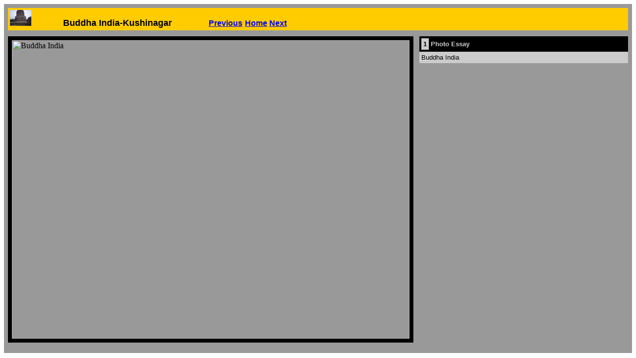

--- FILE ---
content_type: text/html
request_url: http://www.buddhaviews.com/Buddha_India/buddha_india193.htm
body_size: 3073
content:
<html>
<head>
<title>Buddha India Images, Buddhaviews.com</title>
<META NAME="Description" CONTENT="Buddha India Images, Buddhaviews.com">
</head>
<body bgcolor="#FFFFFF">
<table width="100%" border="0" align="center" cellpadding="4" cellspacing="4" bgcolor="#999999">
  <!--DWLayoutTable-->
  <tr> 
    <td colspan="2"> <table width="100%" border="0" cellspacing="0" cellpadding="4">
        <tr bgcolor="#000000"> 
          <td bgcolor="#FFCC00"> <div align="left"><b><img src="../assets/buddhaviews_icon.jpg" name="srilankaview" width="43" height="32"><!-- TemplateBeginEditable name="EditRegion3" --><b><font color="#663300" size="+1" face="Verdana, Arial, Helvetica, sans-serif"><img name="c" src="../assets/64x32%20spacer.jpg" width="64" height="32"><font color="#000000">Buddha 
              India</font></font><b><font color="#663300" size="+1" face="Verdana, Arial, Helvetica, sans-serif"><font color="#000000">-Kushinagar</font></font></b><font color="#663300" size="+1" face="Verdana, Arial, Helvetica, sans-serif"> 
              </font></b><!-- TemplateEndEditable --><font size="+1" color="#CCCCCC"> 
              <img name="b" src="../assets/64x32%20spacer.jpg" width="64" height="32"> 
              </font></b><font size="+1" color="#CCCCCC"><!-- TemplateBeginEditable name="EditRegion4" --><font size="+1" color="#CCCCCC"><font size="3" face="Arial, Helvetica, sans-serif"><strong> 
              <a href="buddha_india192.htm">Previous</a></strong></font> <font size="3" face="Arial, Helvetica, sans-serif"><strong><a href="../kushinagar_india.htm"> 
              Home</a> <a href="buddha_india194.htm">Next</a></strong></font></font><!-- TemplateEndEditable --> 
              </font></div></td>
        </tr>
      </table></td>
  </tr>
  <tr> 
    <td width="582" valign="top"> <p><!-- TemplateBeginEditable name="EditRegion6" --><img src="../assets/images/India193.JPG" alt="Buddha India" width="800" height="600" border="8"><!-- TemplateEndEditable --></p>
      </td>
    <td width="100%" align="right" valign="top"> <table width="100%" border="0" cellspacing="0" cellpadding="4">
        <tr> <!-- TemplateBeginEditable name="EditRegion5" -->
          <td bgcolor="#000000"> <table width="100%" border="0" cellspacing="0" cellpadding="4">
              <tr> 
                <td bgcolor="#CCCCCC"> <font size="2" face="Verdana, Arial, Helvetica, sans-serif"><strong>1</strong></font></td>
                <td width="100%"> <font color="#CCCCCC" face="Verdana, Arial, Helvetica, sans-serif"><font size="2" face="Arial, Helvetica, sans-serif"><strong>Photo 
                  Essay</strong></font></font></td>
              </tr>
            </table></td>
          <!-- TemplateEndEditable --></tr>
        <tr bgcolor="#CCCCCC"> 
          <td>
<p><font size="2" face="Verdana, Arial, Helvetica, sans-serif">Buddha India</font></p>
            </td>
        </tr>
      </table></td>
  </tr><tr><td height="9"><img src="../../Kelaniya/mm/stationery/StoryB/spacer.gif" alt="" width="582" height="1"></td><td></td></tr>
</table>
</body>
</html>
